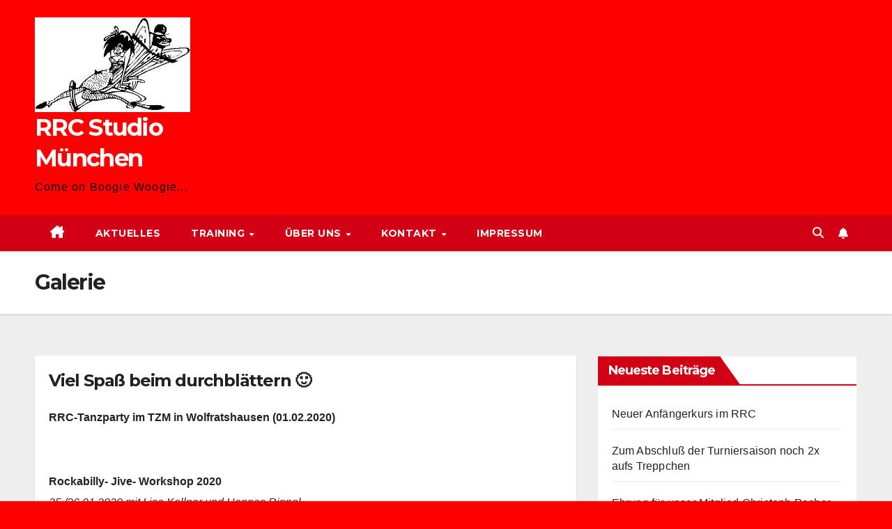

--- FILE ---
content_type: text/html; charset=UTF-8
request_url: https://rrcstudio-muenchen.de/medien/
body_size: 18476
content:
<!DOCTYPE html>
<html lang="de">
<head>
<meta charset="UTF-8">
<meta name="viewport" content="width=device-width, initial-scale=1">
<link rel="profile" href="http://gmpg.org/xfn/11">
<title>Galerie &#8211; RRC Studio München</title>
<meta name='robots' content='max-image-preview:large' />
	<style>img:is([sizes="auto" i], [sizes^="auto," i]) { contain-intrinsic-size: 3000px 1500px }</style>
	<link rel='dns-prefetch' href='//stats.wp.com' />
<link rel='dns-prefetch' href='//fonts.googleapis.com' />
<link rel="alternate" type="application/rss+xml" title="RRC Studio München &raquo; Feed" href="https://rrcstudio-muenchen.de/feed/" />
<link rel="alternate" type="application/rss+xml" title="RRC Studio München &raquo; Kommentar-Feed" href="https://rrcstudio-muenchen.de/comments/feed/" />
<link rel="alternate" type="text/calendar" title="RRC Studio München &raquo; iCal Feed" href="https://rrcstudio-muenchen.de/veranstaltungen/?ical=1" />
<script>
window._wpemojiSettings = {"baseUrl":"https:\/\/s.w.org\/images\/core\/emoji\/16.0.1\/72x72\/","ext":".png","svgUrl":"https:\/\/s.w.org\/images\/core\/emoji\/16.0.1\/svg\/","svgExt":".svg","source":{"concatemoji":"https:\/\/rrcstudio-muenchen.de\/wp-includes\/js\/wp-emoji-release.min.js?ver=6.8.3"}};
/*! This file is auto-generated */
!function(s,n){var o,i,e;function c(e){try{var t={supportTests:e,timestamp:(new Date).valueOf()};sessionStorage.setItem(o,JSON.stringify(t))}catch(e){}}function p(e,t,n){e.clearRect(0,0,e.canvas.width,e.canvas.height),e.fillText(t,0,0);var t=new Uint32Array(e.getImageData(0,0,e.canvas.width,e.canvas.height).data),a=(e.clearRect(0,0,e.canvas.width,e.canvas.height),e.fillText(n,0,0),new Uint32Array(e.getImageData(0,0,e.canvas.width,e.canvas.height).data));return t.every(function(e,t){return e===a[t]})}function u(e,t){e.clearRect(0,0,e.canvas.width,e.canvas.height),e.fillText(t,0,0);for(var n=e.getImageData(16,16,1,1),a=0;a<n.data.length;a++)if(0!==n.data[a])return!1;return!0}function f(e,t,n,a){switch(t){case"flag":return n(e,"\ud83c\udff3\ufe0f\u200d\u26a7\ufe0f","\ud83c\udff3\ufe0f\u200b\u26a7\ufe0f")?!1:!n(e,"\ud83c\udde8\ud83c\uddf6","\ud83c\udde8\u200b\ud83c\uddf6")&&!n(e,"\ud83c\udff4\udb40\udc67\udb40\udc62\udb40\udc65\udb40\udc6e\udb40\udc67\udb40\udc7f","\ud83c\udff4\u200b\udb40\udc67\u200b\udb40\udc62\u200b\udb40\udc65\u200b\udb40\udc6e\u200b\udb40\udc67\u200b\udb40\udc7f");case"emoji":return!a(e,"\ud83e\udedf")}return!1}function g(e,t,n,a){var r="undefined"!=typeof WorkerGlobalScope&&self instanceof WorkerGlobalScope?new OffscreenCanvas(300,150):s.createElement("canvas"),o=r.getContext("2d",{willReadFrequently:!0}),i=(o.textBaseline="top",o.font="600 32px Arial",{});return e.forEach(function(e){i[e]=t(o,e,n,a)}),i}function t(e){var t=s.createElement("script");t.src=e,t.defer=!0,s.head.appendChild(t)}"undefined"!=typeof Promise&&(o="wpEmojiSettingsSupports",i=["flag","emoji"],n.supports={everything:!0,everythingExceptFlag:!0},e=new Promise(function(e){s.addEventListener("DOMContentLoaded",e,{once:!0})}),new Promise(function(t){var n=function(){try{var e=JSON.parse(sessionStorage.getItem(o));if("object"==typeof e&&"number"==typeof e.timestamp&&(new Date).valueOf()<e.timestamp+604800&&"object"==typeof e.supportTests)return e.supportTests}catch(e){}return null}();if(!n){if("undefined"!=typeof Worker&&"undefined"!=typeof OffscreenCanvas&&"undefined"!=typeof URL&&URL.createObjectURL&&"undefined"!=typeof Blob)try{var e="postMessage("+g.toString()+"("+[JSON.stringify(i),f.toString(),p.toString(),u.toString()].join(",")+"));",a=new Blob([e],{type:"text/javascript"}),r=new Worker(URL.createObjectURL(a),{name:"wpTestEmojiSupports"});return void(r.onmessage=function(e){c(n=e.data),r.terminate(),t(n)})}catch(e){}c(n=g(i,f,p,u))}t(n)}).then(function(e){for(var t in e)n.supports[t]=e[t],n.supports.everything=n.supports.everything&&n.supports[t],"flag"!==t&&(n.supports.everythingExceptFlag=n.supports.everythingExceptFlag&&n.supports[t]);n.supports.everythingExceptFlag=n.supports.everythingExceptFlag&&!n.supports.flag,n.DOMReady=!1,n.readyCallback=function(){n.DOMReady=!0}}).then(function(){return e}).then(function(){var e;n.supports.everything||(n.readyCallback(),(e=n.source||{}).concatemoji?t(e.concatemoji):e.wpemoji&&e.twemoji&&(t(e.twemoji),t(e.wpemoji)))}))}((window,document),window._wpemojiSettings);
</script>
<style id='wp-emoji-styles-inline-css'>

	img.wp-smiley, img.emoji {
		display: inline !important;
		border: none !important;
		box-shadow: none !important;
		height: 1em !important;
		width: 1em !important;
		margin: 0 0.07em !important;
		vertical-align: -0.1em !important;
		background: none !important;
		padding: 0 !important;
	}
</style>
<link rel='stylesheet' id='wp-block-library-css' href='https://rrcstudio-muenchen.de/wp-includes/css/dist/block-library/style.min.css?ver=6.8.3' media='all' />
<style id='wp-block-library-theme-inline-css'>
.wp-block-audio :where(figcaption){color:#555;font-size:13px;text-align:center}.is-dark-theme .wp-block-audio :where(figcaption){color:#ffffffa6}.wp-block-audio{margin:0 0 1em}.wp-block-code{border:1px solid #ccc;border-radius:4px;font-family:Menlo,Consolas,monaco,monospace;padding:.8em 1em}.wp-block-embed :where(figcaption){color:#555;font-size:13px;text-align:center}.is-dark-theme .wp-block-embed :where(figcaption){color:#ffffffa6}.wp-block-embed{margin:0 0 1em}.blocks-gallery-caption{color:#555;font-size:13px;text-align:center}.is-dark-theme .blocks-gallery-caption{color:#ffffffa6}:root :where(.wp-block-image figcaption){color:#555;font-size:13px;text-align:center}.is-dark-theme :root :where(.wp-block-image figcaption){color:#ffffffa6}.wp-block-image{margin:0 0 1em}.wp-block-pullquote{border-bottom:4px solid;border-top:4px solid;color:currentColor;margin-bottom:1.75em}.wp-block-pullquote cite,.wp-block-pullquote footer,.wp-block-pullquote__citation{color:currentColor;font-size:.8125em;font-style:normal;text-transform:uppercase}.wp-block-quote{border-left:.25em solid;margin:0 0 1.75em;padding-left:1em}.wp-block-quote cite,.wp-block-quote footer{color:currentColor;font-size:.8125em;font-style:normal;position:relative}.wp-block-quote:where(.has-text-align-right){border-left:none;border-right:.25em solid;padding-left:0;padding-right:1em}.wp-block-quote:where(.has-text-align-center){border:none;padding-left:0}.wp-block-quote.is-large,.wp-block-quote.is-style-large,.wp-block-quote:where(.is-style-plain){border:none}.wp-block-search .wp-block-search__label{font-weight:700}.wp-block-search__button{border:1px solid #ccc;padding:.375em .625em}:where(.wp-block-group.has-background){padding:1.25em 2.375em}.wp-block-separator.has-css-opacity{opacity:.4}.wp-block-separator{border:none;border-bottom:2px solid;margin-left:auto;margin-right:auto}.wp-block-separator.has-alpha-channel-opacity{opacity:1}.wp-block-separator:not(.is-style-wide):not(.is-style-dots){width:100px}.wp-block-separator.has-background:not(.is-style-dots){border-bottom:none;height:1px}.wp-block-separator.has-background:not(.is-style-wide):not(.is-style-dots){height:2px}.wp-block-table{margin:0 0 1em}.wp-block-table td,.wp-block-table th{word-break:normal}.wp-block-table :where(figcaption){color:#555;font-size:13px;text-align:center}.is-dark-theme .wp-block-table :where(figcaption){color:#ffffffa6}.wp-block-video :where(figcaption){color:#555;font-size:13px;text-align:center}.is-dark-theme .wp-block-video :where(figcaption){color:#ffffffa6}.wp-block-video{margin:0 0 1em}:root :where(.wp-block-template-part.has-background){margin-bottom:0;margin-top:0;padding:1.25em 2.375em}
</style>
<style id='classic-theme-styles-inline-css'>
/*! This file is auto-generated */
.wp-block-button__link{color:#fff;background-color:#32373c;border-radius:9999px;box-shadow:none;text-decoration:none;padding:calc(.667em + 2px) calc(1.333em + 2px);font-size:1.125em}.wp-block-file__button{background:#32373c;color:#fff;text-decoration:none}
</style>
<link rel='stylesheet' id='mediaelement-css' href='https://rrcstudio-muenchen.de/wp-includes/js/mediaelement/mediaelementplayer-legacy.min.css?ver=4.2.17' media='all' />
<link rel='stylesheet' id='wp-mediaelement-css' href='https://rrcstudio-muenchen.de/wp-includes/js/mediaelement/wp-mediaelement.min.css?ver=6.8.3' media='all' />
<style id='jetpack-sharing-buttons-style-inline-css'>
.jetpack-sharing-buttons__services-list{display:flex;flex-direction:row;flex-wrap:wrap;gap:0;list-style-type:none;margin:5px;padding:0}.jetpack-sharing-buttons__services-list.has-small-icon-size{font-size:12px}.jetpack-sharing-buttons__services-list.has-normal-icon-size{font-size:16px}.jetpack-sharing-buttons__services-list.has-large-icon-size{font-size:24px}.jetpack-sharing-buttons__services-list.has-huge-icon-size{font-size:36px}@media print{.jetpack-sharing-buttons__services-list{display:none!important}}.editor-styles-wrapper .wp-block-jetpack-sharing-buttons{gap:0;padding-inline-start:0}ul.jetpack-sharing-buttons__services-list.has-background{padding:1.25em 2.375em}
</style>
<style id='global-styles-inline-css'>
:root{--wp--preset--aspect-ratio--square: 1;--wp--preset--aspect-ratio--4-3: 4/3;--wp--preset--aspect-ratio--3-4: 3/4;--wp--preset--aspect-ratio--3-2: 3/2;--wp--preset--aspect-ratio--2-3: 2/3;--wp--preset--aspect-ratio--16-9: 16/9;--wp--preset--aspect-ratio--9-16: 9/16;--wp--preset--color--black: #000000;--wp--preset--color--cyan-bluish-gray: #abb8c3;--wp--preset--color--white: #ffffff;--wp--preset--color--pale-pink: #f78da7;--wp--preset--color--vivid-red: #cf2e2e;--wp--preset--color--luminous-vivid-orange: #ff6900;--wp--preset--color--luminous-vivid-amber: #fcb900;--wp--preset--color--light-green-cyan: #7bdcb5;--wp--preset--color--vivid-green-cyan: #00d084;--wp--preset--color--pale-cyan-blue: #8ed1fc;--wp--preset--color--vivid-cyan-blue: #0693e3;--wp--preset--color--vivid-purple: #9b51e0;--wp--preset--gradient--vivid-cyan-blue-to-vivid-purple: linear-gradient(135deg,rgba(6,147,227,1) 0%,rgb(155,81,224) 100%);--wp--preset--gradient--light-green-cyan-to-vivid-green-cyan: linear-gradient(135deg,rgb(122,220,180) 0%,rgb(0,208,130) 100%);--wp--preset--gradient--luminous-vivid-amber-to-luminous-vivid-orange: linear-gradient(135deg,rgba(252,185,0,1) 0%,rgba(255,105,0,1) 100%);--wp--preset--gradient--luminous-vivid-orange-to-vivid-red: linear-gradient(135deg,rgba(255,105,0,1) 0%,rgb(207,46,46) 100%);--wp--preset--gradient--very-light-gray-to-cyan-bluish-gray: linear-gradient(135deg,rgb(238,238,238) 0%,rgb(169,184,195) 100%);--wp--preset--gradient--cool-to-warm-spectrum: linear-gradient(135deg,rgb(74,234,220) 0%,rgb(151,120,209) 20%,rgb(207,42,186) 40%,rgb(238,44,130) 60%,rgb(251,105,98) 80%,rgb(254,248,76) 100%);--wp--preset--gradient--blush-light-purple: linear-gradient(135deg,rgb(255,206,236) 0%,rgb(152,150,240) 100%);--wp--preset--gradient--blush-bordeaux: linear-gradient(135deg,rgb(254,205,165) 0%,rgb(254,45,45) 50%,rgb(107,0,62) 100%);--wp--preset--gradient--luminous-dusk: linear-gradient(135deg,rgb(255,203,112) 0%,rgb(199,81,192) 50%,rgb(65,88,208) 100%);--wp--preset--gradient--pale-ocean: linear-gradient(135deg,rgb(255,245,203) 0%,rgb(182,227,212) 50%,rgb(51,167,181) 100%);--wp--preset--gradient--electric-grass: linear-gradient(135deg,rgb(202,248,128) 0%,rgb(113,206,126) 100%);--wp--preset--gradient--midnight: linear-gradient(135deg,rgb(2,3,129) 0%,rgb(40,116,252) 100%);--wp--preset--font-size--small: 13px;--wp--preset--font-size--medium: 20px;--wp--preset--font-size--large: 36px;--wp--preset--font-size--x-large: 42px;--wp--preset--spacing--20: 0.44rem;--wp--preset--spacing--30: 0.67rem;--wp--preset--spacing--40: 1rem;--wp--preset--spacing--50: 1.5rem;--wp--preset--spacing--60: 2.25rem;--wp--preset--spacing--70: 3.38rem;--wp--preset--spacing--80: 5.06rem;--wp--preset--shadow--natural: 6px 6px 9px rgba(0, 0, 0, 0.2);--wp--preset--shadow--deep: 12px 12px 50px rgba(0, 0, 0, 0.4);--wp--preset--shadow--sharp: 6px 6px 0px rgba(0, 0, 0, 0.2);--wp--preset--shadow--outlined: 6px 6px 0px -3px rgba(255, 255, 255, 1), 6px 6px rgba(0, 0, 0, 1);--wp--preset--shadow--crisp: 6px 6px 0px rgba(0, 0, 0, 1);}:root :where(.is-layout-flow) > :first-child{margin-block-start: 0;}:root :where(.is-layout-flow) > :last-child{margin-block-end: 0;}:root :where(.is-layout-flow) > *{margin-block-start: 24px;margin-block-end: 0;}:root :where(.is-layout-constrained) > :first-child{margin-block-start: 0;}:root :where(.is-layout-constrained) > :last-child{margin-block-end: 0;}:root :where(.is-layout-constrained) > *{margin-block-start: 24px;margin-block-end: 0;}:root :where(.is-layout-flex){gap: 24px;}:root :where(.is-layout-grid){gap: 24px;}body .is-layout-flex{display: flex;}.is-layout-flex{flex-wrap: wrap;align-items: center;}.is-layout-flex > :is(*, div){margin: 0;}body .is-layout-grid{display: grid;}.is-layout-grid > :is(*, div){margin: 0;}.has-black-color{color: var(--wp--preset--color--black) !important;}.has-cyan-bluish-gray-color{color: var(--wp--preset--color--cyan-bluish-gray) !important;}.has-white-color{color: var(--wp--preset--color--white) !important;}.has-pale-pink-color{color: var(--wp--preset--color--pale-pink) !important;}.has-vivid-red-color{color: var(--wp--preset--color--vivid-red) !important;}.has-luminous-vivid-orange-color{color: var(--wp--preset--color--luminous-vivid-orange) !important;}.has-luminous-vivid-amber-color{color: var(--wp--preset--color--luminous-vivid-amber) !important;}.has-light-green-cyan-color{color: var(--wp--preset--color--light-green-cyan) !important;}.has-vivid-green-cyan-color{color: var(--wp--preset--color--vivid-green-cyan) !important;}.has-pale-cyan-blue-color{color: var(--wp--preset--color--pale-cyan-blue) !important;}.has-vivid-cyan-blue-color{color: var(--wp--preset--color--vivid-cyan-blue) !important;}.has-vivid-purple-color{color: var(--wp--preset--color--vivid-purple) !important;}.has-black-background-color{background-color: var(--wp--preset--color--black) !important;}.has-cyan-bluish-gray-background-color{background-color: var(--wp--preset--color--cyan-bluish-gray) !important;}.has-white-background-color{background-color: var(--wp--preset--color--white) !important;}.has-pale-pink-background-color{background-color: var(--wp--preset--color--pale-pink) !important;}.has-vivid-red-background-color{background-color: var(--wp--preset--color--vivid-red) !important;}.has-luminous-vivid-orange-background-color{background-color: var(--wp--preset--color--luminous-vivid-orange) !important;}.has-luminous-vivid-amber-background-color{background-color: var(--wp--preset--color--luminous-vivid-amber) !important;}.has-light-green-cyan-background-color{background-color: var(--wp--preset--color--light-green-cyan) !important;}.has-vivid-green-cyan-background-color{background-color: var(--wp--preset--color--vivid-green-cyan) !important;}.has-pale-cyan-blue-background-color{background-color: var(--wp--preset--color--pale-cyan-blue) !important;}.has-vivid-cyan-blue-background-color{background-color: var(--wp--preset--color--vivid-cyan-blue) !important;}.has-vivid-purple-background-color{background-color: var(--wp--preset--color--vivid-purple) !important;}.has-black-border-color{border-color: var(--wp--preset--color--black) !important;}.has-cyan-bluish-gray-border-color{border-color: var(--wp--preset--color--cyan-bluish-gray) !important;}.has-white-border-color{border-color: var(--wp--preset--color--white) !important;}.has-pale-pink-border-color{border-color: var(--wp--preset--color--pale-pink) !important;}.has-vivid-red-border-color{border-color: var(--wp--preset--color--vivid-red) !important;}.has-luminous-vivid-orange-border-color{border-color: var(--wp--preset--color--luminous-vivid-orange) !important;}.has-luminous-vivid-amber-border-color{border-color: var(--wp--preset--color--luminous-vivid-amber) !important;}.has-light-green-cyan-border-color{border-color: var(--wp--preset--color--light-green-cyan) !important;}.has-vivid-green-cyan-border-color{border-color: var(--wp--preset--color--vivid-green-cyan) !important;}.has-pale-cyan-blue-border-color{border-color: var(--wp--preset--color--pale-cyan-blue) !important;}.has-vivid-cyan-blue-border-color{border-color: var(--wp--preset--color--vivid-cyan-blue) !important;}.has-vivid-purple-border-color{border-color: var(--wp--preset--color--vivid-purple) !important;}.has-vivid-cyan-blue-to-vivid-purple-gradient-background{background: var(--wp--preset--gradient--vivid-cyan-blue-to-vivid-purple) !important;}.has-light-green-cyan-to-vivid-green-cyan-gradient-background{background: var(--wp--preset--gradient--light-green-cyan-to-vivid-green-cyan) !important;}.has-luminous-vivid-amber-to-luminous-vivid-orange-gradient-background{background: var(--wp--preset--gradient--luminous-vivid-amber-to-luminous-vivid-orange) !important;}.has-luminous-vivid-orange-to-vivid-red-gradient-background{background: var(--wp--preset--gradient--luminous-vivid-orange-to-vivid-red) !important;}.has-very-light-gray-to-cyan-bluish-gray-gradient-background{background: var(--wp--preset--gradient--very-light-gray-to-cyan-bluish-gray) !important;}.has-cool-to-warm-spectrum-gradient-background{background: var(--wp--preset--gradient--cool-to-warm-spectrum) !important;}.has-blush-light-purple-gradient-background{background: var(--wp--preset--gradient--blush-light-purple) !important;}.has-blush-bordeaux-gradient-background{background: var(--wp--preset--gradient--blush-bordeaux) !important;}.has-luminous-dusk-gradient-background{background: var(--wp--preset--gradient--luminous-dusk) !important;}.has-pale-ocean-gradient-background{background: var(--wp--preset--gradient--pale-ocean) !important;}.has-electric-grass-gradient-background{background: var(--wp--preset--gradient--electric-grass) !important;}.has-midnight-gradient-background{background: var(--wp--preset--gradient--midnight) !important;}.has-small-font-size{font-size: var(--wp--preset--font-size--small) !important;}.has-medium-font-size{font-size: var(--wp--preset--font-size--medium) !important;}.has-large-font-size{font-size: var(--wp--preset--font-size--large) !important;}.has-x-large-font-size{font-size: var(--wp--preset--font-size--x-large) !important;}
:root :where(.wp-block-pullquote){font-size: 1.5em;line-height: 1.6;}
</style>
<link rel='stylesheet' id='contact-form-7-css' href='https://rrcstudio-muenchen.de/wp-content/plugins/contact-form-7/includes/css/styles.css?ver=6.1.4' media='all' />
<link rel='stylesheet' id='newsup-fonts-css' href='//fonts.googleapis.com/css?family=Montserrat%3A400%2C500%2C700%2C800%7CWork%2BSans%3A300%2C400%2C500%2C600%2C700%2C800%2C900%26display%3Dswap&#038;subset=latin%2Clatin-ext' media='all' />
<link rel='stylesheet' id='bootstrap-css' href='https://rrcstudio-muenchen.de/wp-content/themes/newsup/css/bootstrap.css?ver=6.8.3' media='all' />
<link rel='stylesheet' id='newsup-style-css' href='https://rrcstudio-muenchen.de/wp-content/themes/newsberg/style.css?ver=6.8.3' media='all' />
<style id='newsup-style-inline-css'>
.comments-link { clip: rect(1px, 1px, 1px, 1px); height: 1px; position: absolute; overflow: hidden; width: 1px; }
</style>
<link rel='stylesheet' id='font-awesome-5-all-css' href='https://rrcstudio-muenchen.de/wp-content/themes/newsup/css/font-awesome/css/all.min.css?ver=6.8.3' media='all' />
<link rel='stylesheet' id='font-awesome-4-shim-css' href='https://rrcstudio-muenchen.de/wp-content/themes/newsup/css/font-awesome/css/v4-shims.min.css?ver=6.8.3' media='all' />
<link rel='stylesheet' id='owl-carousel-css' href='https://rrcstudio-muenchen.de/wp-content/themes/newsup/css/owl.carousel.css?ver=6.8.3' media='all' />
<link rel='stylesheet' id='smartmenus-css' href='https://rrcstudio-muenchen.de/wp-content/themes/newsup/css/jquery.smartmenus.bootstrap.css?ver=6.8.3' media='all' />
<link rel='stylesheet' id='newsup-custom-css-css' href='https://rrcstudio-muenchen.de/wp-content/themes/newsup/inc/ansar/customize/css/customizer.css?ver=1.0' media='all' />
<link rel='stylesheet' id='newsup-style-parent-css' href='https://rrcstudio-muenchen.de/wp-content/themes/newsup/style.css?ver=6.8.3' media='all' />
<link rel='stylesheet' id='newsberg-style-css' href='https://rrcstudio-muenchen.de/wp-content/themes/newsberg/style.css?ver=1.0' media='all' />
<link rel='stylesheet' id='newsberg-default-css-css' href='https://rrcstudio-muenchen.de/wp-content/themes/newsberg/css/colors/default.css?ver=6.8.3' media='all' />
<script src="https://rrcstudio-muenchen.de/wp-includes/js/jquery/jquery.min.js?ver=3.7.1" id="jquery-core-js"></script>
<script src="https://rrcstudio-muenchen.de/wp-includes/js/jquery/jquery-migrate.min.js?ver=3.4.1" id="jquery-migrate-js"></script>
<script src="https://rrcstudio-muenchen.de/wp-content/themes/newsup/js/navigation.js?ver=6.8.3" id="newsup-navigation-js"></script>
<script src="https://rrcstudio-muenchen.de/wp-content/themes/newsup/js/bootstrap.js?ver=6.8.3" id="bootstrap-js"></script>
<script src="https://rrcstudio-muenchen.de/wp-content/themes/newsup/js/owl.carousel.min.js?ver=6.8.3" id="owl-carousel-min-js"></script>
<script src="https://rrcstudio-muenchen.de/wp-content/themes/newsup/js/jquery.smartmenus.js?ver=6.8.3" id="smartmenus-js-js"></script>
<script src="https://rrcstudio-muenchen.de/wp-content/themes/newsup/js/jquery.smartmenus.bootstrap.js?ver=6.8.3" id="bootstrap-smartmenus-js-js"></script>
<script src="https://rrcstudio-muenchen.de/wp-content/themes/newsup/js/jquery.marquee.js?ver=6.8.3" id="newsup-marquee-js-js"></script>
<script src="https://rrcstudio-muenchen.de/wp-content/themes/newsup/js/main.js?ver=6.8.3" id="newsup-main-js-js"></script>
<link rel="https://api.w.org/" href="https://rrcstudio-muenchen.de/wp-json/" /><link rel="alternate" title="JSON" type="application/json" href="https://rrcstudio-muenchen.de/wp-json/wp/v2/pages/236" /><link rel="EditURI" type="application/rsd+xml" title="RSD" href="https://rrcstudio-muenchen.de/xmlrpc.php?rsd" />
<meta name="generator" content="WordPress 6.8.3" />
<link rel="canonical" href="https://rrcstudio-muenchen.de/medien/" />
<link rel='shortlink' href='https://rrcstudio-muenchen.de/?p=236' />
<link rel="alternate" title="oEmbed (JSON)" type="application/json+oembed" href="https://rrcstudio-muenchen.de/wp-json/oembed/1.0/embed?url=https%3A%2F%2Frrcstudio-muenchen.de%2Fmedien%2F" />
<link rel="alternate" title="oEmbed (XML)" type="text/xml+oembed" href="https://rrcstudio-muenchen.de/wp-json/oembed/1.0/embed?url=https%3A%2F%2Frrcstudio-muenchen.de%2Fmedien%2F&#038;format=xml" />
<meta name="tec-api-version" content="v1"><meta name="tec-api-origin" content="https://rrcstudio-muenchen.de"><link rel="alternate" href="https://rrcstudio-muenchen.de/wp-json/tribe/events/v1/" />	<style>img#wpstats{display:none}</style>
		 
<style type="text/css" id="custom-background-css">
    .wrapper { background-color: ff0000; }
</style>
    <style type="text/css">
            body .site-title a,
        body .site-description {
            color: #000000;
        }

        .site-branding-text .site-title a {
                font-size: px;
            }

            @media only screen and (max-width: 640px) {
                .site-branding-text .site-title a {
                    font-size: 40px;

                }
            }

            @media only screen and (max-width: 375px) {
                .site-branding-text .site-title a {
                    font-size: 32px;

                }
            }

        </style>
    <style id="custom-background-css">
body.custom-background { background-color: #ff0000; }
</style>
	<link rel="icon" href="https://rrcstudio-muenchen.de/wp-content/uploads/2021/04/cropped-Studio-Figur-sw-32x32.jpg" sizes="32x32" />
<link rel="icon" href="https://rrcstudio-muenchen.de/wp-content/uploads/2021/04/cropped-Studio-Figur-sw-192x192.jpg" sizes="192x192" />
<link rel="apple-touch-icon" href="https://rrcstudio-muenchen.de/wp-content/uploads/2021/04/cropped-Studio-Figur-sw-180x180.jpg" />
<meta name="msapplication-TileImage" content="https://rrcstudio-muenchen.de/wp-content/uploads/2021/04/cropped-Studio-Figur-sw-270x270.jpg" />
</head>
<body class="wp-singular page-template-default page page-id-236 custom-background wp-custom-logo wp-embed-responsive wp-theme-newsup wp-child-theme-newsberg tribe-no-js ta-hide-date-author-in-list comment-hidden" >
<div id="page" class="site">
<a class="skip-link screen-reader-text" href="#content">
Zum Inhalt springen</a>
  <div class="wrapper" id="custom-background-css">
    <header class="mg-headwidget">
      <!--==================== TOP BAR ====================-->
            <div class="clearfix"></div>

      
      <div class="mg-nav-widget-area-back" style='background-image: url("https://rrcstudio-muenchen.de/wp-content/themes/newsberg/images/head-back.jpg" );'>
                <div class="overlay">
          <div class="inner"  style="background-color:#ff0000;" > 
              <div class="container-fluid">
                  <div class="mg-nav-widget-area">
                    <div class="row align-items-center">
                      <div class="col-md-3 text-center-xs">
                        <div class="navbar-header">
                          <div class="site-logo">
                            <a href="https://rrcstudio-muenchen.de/" class="navbar-brand" rel="home"><img width="434" height="266" src="https://rrcstudio-muenchen.de/wp-content/uploads/2021/04/cropped-Studio-Figur-sw-1.jpg" class="custom-logo" alt="RRC Studio München" decoding="async" fetchpriority="high" srcset="https://rrcstudio-muenchen.de/wp-content/uploads/2021/04/cropped-Studio-Figur-sw-1.jpg 434w, https://rrcstudio-muenchen.de/wp-content/uploads/2021/04/cropped-Studio-Figur-sw-1-300x184.jpg 300w" sizes="(max-width: 434px) 100vw, 434px" /></a>                          </div>
                          <div class="site-branding-text ">
                                                            <p class="site-title"> <a href="https://rrcstudio-muenchen.de/" rel="home">RRC Studio München</a></p>
                                                            <p class="site-description">Come on Boogie Woogie...</p>
                          </div>    
                        </div>
                      </div>
                                          </div>
                  </div>
              </div>
          </div>
        </div>
      </div>
    <div class="mg-menu-full">
      <nav class="navbar navbar-expand-lg navbar-wp">
        <div class="container-fluid">
          <!-- Right nav -->
          <div class="m-header align-items-center">
                            <a class="mobilehomebtn" href="https://rrcstudio-muenchen.de"><span class="fa-solid fa-house-chimney"></span></a>
              <!-- navbar-toggle -->
              <button class="navbar-toggler mx-auto" type="button" data-toggle="collapse" data-target="#navbar-wp" aria-controls="navbarSupportedContent" aria-expanded="false" aria-label="Navigation umschalten">
                <span class="burger">
                  <span class="burger-line"></span>
                  <span class="burger-line"></span>
                  <span class="burger-line"></span>
                </span>
              </button>
              <!-- /navbar-toggle -->
                          <div class="dropdown show mg-search-box pr-2">
                <a class="dropdown-toggle msearch ml-auto" href="#" role="button" id="dropdownMenuLink" data-toggle="dropdown" aria-haspopup="true" aria-expanded="false">
                <i class="fas fa-search"></i>
                </a> 
                <div class="dropdown-menu searchinner" aria-labelledby="dropdownMenuLink">
                    <form role="search" method="get" id="searchform" action="https://rrcstudio-muenchen.de/">
  <div class="input-group">
    <input type="search" class="form-control" placeholder="Suchen" value="" name="s" />
    <span class="input-group-btn btn-default">
    <button type="submit" class="btn"> <i class="fas fa-search"></i> </button>
    </span> </div>
</form>                </div>
            </div>
                  <a href="#" target="_blank" class="btn-bell btn-theme mx-2"><i class="fa fa-bell"></i></a>
                      
          </div>
          <!-- /Right nav --> 
          <div class="collapse navbar-collapse" id="navbar-wp">
            <div class="d-md-block">
              <ul id="menu-home-2021" class="nav navbar-nav mr-auto "><li class="active home"><a class="homebtn" href="https://rrcstudio-muenchen.de"><span class='fa-solid fa-house-chimney'></span></a></li><li id="menu-item-1820" class="menu-item menu-item-type-custom menu-item-object-custom menu-item-1820"><a class="nav-link" title="Aktuelles" href="https://rrcstudio-muenchen.de/veranstaltungen/">Aktuelles</a></li>
<li id="menu-item-1776" class="menu-item menu-item-type-post_type menu-item-object-page menu-item-has-children menu-item-1776 dropdown"><a class="nav-link" title="Training" href="https://rrcstudio-muenchen.de/training/" data-toggle="dropdown" class="dropdown-toggle">Training </a>
<ul role="menu" class=" dropdown-menu">
	<li id="menu-item-1780" class="menu-item menu-item-type-post_type menu-item-object-page menu-item-1780"><a class="dropdown-item" title="Unsere Trainer" href="https://rrcstudio-muenchen.de/trainer/">Unsere Trainer</a></li>
	<li id="menu-item-1777" class="menu-item menu-item-type-post_type menu-item-object-page menu-item-1777"><a class="dropdown-item" title="Spartentraining" href="https://rrcstudio-muenchen.de/spartentraining/">Spartentraining</a></li>
</ul>
</li>
<li id="menu-item-1899" class="menu-item menu-item-type-post_type menu-item-object-page menu-item-has-children menu-item-1899 dropdown"><a class="nav-link" title="Über uns" href="https://rrcstudio-muenchen.de/ueber-uns/" data-toggle="dropdown" class="dropdown-toggle">Über uns </a>
<ul role="menu" class=" dropdown-menu">
	<li id="menu-item-1902" class="menu-item menu-item-type-post_type menu-item-object-page menu-item-1902"><a class="dropdown-item" title="Unser Vorstand" href="https://rrcstudio-muenchen.de/unser-vorstand/">Unser Vorstand</a></li>
</ul>
</li>
<li id="menu-item-1778" class="menu-item menu-item-type-post_type menu-item-object-page menu-item-has-children menu-item-1778 dropdown"><a class="nav-link" title="Kontakt" href="https://rrcstudio-muenchen.de/kontakt/" data-toggle="dropdown" class="dropdown-toggle">Kontakt </a>
<ul role="menu" class=" dropdown-menu">
	<li id="menu-item-1925" class="menu-item menu-item-type-post_type menu-item-object-page menu-item-1925"><a class="dropdown-item" title="Mitglied werden" href="https://rrcstudio-muenchen.de/mitglied-werden/">Mitglied werden</a></li>
	<li id="menu-item-1781" class="menu-item menu-item-type-post_type menu-item-object-page menu-item-privacy-policy menu-item-1781"><a class="dropdown-item" title="Datenschutzerklärung" href="https://rrcstudio-muenchen.de/kontakt/impressum/datenschutzerklaerung/">Datenschutzerklärung</a></li>
</ul>
</li>
<li id="menu-item-1779" class="menu-item menu-item-type-post_type menu-item-object-page menu-item-1779"><a class="nav-link" title="Impressum" href="https://rrcstudio-muenchen.de/kontakt/impressum/">Impressum</a></li>
</ul>            </div>      
          </div>
          <!-- Right nav -->
          <div class="desk-header d-lg-flex pl-3 ml-auto my-2 my-lg-0 position-relative align-items-center">
                        <div class="dropdown show mg-search-box pr-2">
                <a class="dropdown-toggle msearch ml-auto" href="#" role="button" id="dropdownMenuLink" data-toggle="dropdown" aria-haspopup="true" aria-expanded="false">
                <i class="fas fa-search"></i>
                </a> 
                <div class="dropdown-menu searchinner" aria-labelledby="dropdownMenuLink">
                    <form role="search" method="get" id="searchform" action="https://rrcstudio-muenchen.de/">
  <div class="input-group">
    <input type="search" class="form-control" placeholder="Suchen" value="" name="s" />
    <span class="input-group-btn btn-default">
    <button type="submit" class="btn"> <i class="fas fa-search"></i> </button>
    </span> </div>
</form>                </div>
            </div>
                  <a href="#" target="_blank" class="btn-bell btn-theme mx-2"><i class="fa fa-bell"></i></a>
                  </div>
          <!-- /Right nav -->
      </div>
      </nav> <!-- /Navigation -->
    </div>
</header>
<div class="clearfix"></div> <!--==================== Newsup breadcrumb section ====================-->
<div class="mg-breadcrumb-section" style='background: url("https://rrcstudio-muenchen.de/wp-content/themes/newsberg/images/head-back.jpg" ) repeat scroll center 0 #143745;'>
   <div class="overlay">       <div class="container-fluid">
        <div class="row">
          <div class="col-md-12 col-sm-12">
            <div class="mg-breadcrumb-title">
                              <h1 class="title">Galerie</h1>
                          </div>
          </div>
        </div>
      </div>
   </div> </div>
<div class="clearfix"></div><!--==================== main content section ====================-->
<main id="content" class="page-class content">
    <div class="container-fluid">
      	<div class="row">
			<!-- Blog Area -->
			
			<div class="col-md-8">
				<div class="mg-card-box padding-20"> 
<h4 class="wp-block-heading"><strong>Viel Spaß beim durchblättern 🙂</strong></h4>


<p><strong>RRC-Tanzparty im TZM in Wolfratshausen (01.02.2020)<br /></strong></p>

<p><strong> </strong></p>
<p><strong>Rockabilly- Jive- Workshop 2020<br /></strong><em>25./26.01.2020 mit Lisa Kellner und Hannes Rippel</em></p>

<p><strong>Jahresanfangsfeier 2020:</strong></p>

<p><strong>DiscoFox-Workshop 2019:</strong></p>

<p><strong>Letzte Lieder 2019:</strong></p>

<p><span style="color: #00ff00;"><a style="color: #00ff00;" href="https://youtu.be/0EDFhjxGaKY" target="_blank" rel="noopener noreferrer">Irmi &amp; Rico &#8222;Großer Preis von Deutschland 2018&#8220;</a></span></p>
<p><span style="color: #00ff00;"><a style="color: #00ff00;" href="https://www.youtube.com/watch?v=px5DeiUQvJg">Spartentraining Februar 2018</a></span></p>
<p><span style="color: #00ff00;"><a style="color: #00ff00;" href="https://www.youtube.com/watch?v=N0a3VuhPYNs">Gentstyling 2016 &#8211; Part 2</a></span></p>
<p><span style="color: #00ff00;"><a style="color: #00ff00;" href="https://www.youtube.com/watch?v=xEZ7LudacSk">Gentstyling 2016 &#8211; Part 1</a></span></p>
<p><span style="color: #00ff00;"><a style="color: #00ff00;" href="https://www.youtube.com/watch?v=gJqOHNpKiEE">Spartentraining Juli 2016</a></span></p>
<p><span style="color: #00ff00;"><a style="color: #00ff00;" href="https://www.youtube.com/watch?v=bpQTANTdyXA">Spartentraining April 2016</a></span></p>

<p><iframe src="//www.youtube.com/embed/_UcczYfLujo" width="560" height="314" allowfullscreen="allowfullscreen"></iframe><iframe src="//www.youtube.com/embed/wGEay8JYhiE" width="560" height="314" allowfullscreen="allowfullscreen"></iframe></p>	
				</div>
			</div>
			<!--Sidebar Area-->
			      			<!--sidebar-->
					<!--col-md-4-->
						<aside class="col-md-4">
							
<aside id="secondary" class="widget-area" role="complementary">
	<div id="sidebar-right" class="mg-sidebar">
		
		<div id="recent-posts-2" class="mg-widget widget_recent_entries">
		<div class="mg-wid-title"><h6 class="wtitle">Neueste Beiträge</h6></div>
		<ul>
											<li>
					<a href="https://rrcstudio-muenchen.de/neuer-anfaengerkurs-im-rrc-2/">Neuer Anfängerkurs im RRC</a>
									</li>
											<li>
					<a href="https://rrcstudio-muenchen.de/zum-abschluss-der-turniersaison-noch-2x-aufs-treppchen/">Zum Abschluß der Turniersaison noch 2x aufs Treppchen</a>
									</li>
											<li>
					<a href="https://rrcstudio-muenchen.de/ehrung-fuer-unser-mitglied-christoph-pecher/">Ehrung für unser Mitglied Christoph Pecher</a>
									</li>
					</ul>

		</div><div  class="tribe-compatibility-container" >
	<div
		 class="tribe-common tribe-events tribe-events-view tribe-events-view--widget-events-list tribe-events-widget" 		data-js="tribe-events-view"
		data-view-rest-url="https://rrcstudio-muenchen.de/wp-json/tribe/views/v2/html"
		data-view-manage-url="1"
							data-view-breakpoint-pointer="3b677d82-9ccb-474d-b31d-8818232718bb"
			>
		<div class="tribe-events-widget-events-list">

			<script type="application/ld+json">
[{"@context":"http://schema.org","@type":"Event","name":"Jahreshauptversammlung 2025","description":"&lt;p&gt;Liebe Mitglieder, unsere Jahreshauptversammlung 2025 zu der wir Euch alle sehr herzlich einladen, findet am Fr. 23.1.2026 wie immer in der Gastst\u00e4tte &quot;Am Ziel&quot; statt. Wir freuen uns auf euch&lt;/p&gt;\\n","url":"https://rrcstudio-muenchen.de/veranstaltung/jahreshauptversammlung-2025/","eventAttendanceMode":"https://schema.org/OfflineEventAttendanceMode","eventStatus":"https://schema.org/EventScheduled","startDate":"2026-01-23T19:00:00+00:00","endDate":"2026-01-23T23:30:00+00:00","organizer":{"@type":"Person","name":"RRC Studio M\u00fcnchen e.V.","description":"","url":"","telephone":"","email":"","sameAs":""},"performer":"Organization"},{"@context":"http://schema.org","@type":"Event","name":"Anf\u00e4ngerkurs","description":"&lt;p&gt;Nach Anmeldung&lt;/p&gt;\\n","url":"https://rrcstudio-muenchen.de/veranstaltung/anfaengerkurs/","eventAttendanceMode":"https://schema.org/OfflineEventAttendanceMode","eventStatus":"https://schema.org/EventScheduled","startDate":"2026-01-24T15:00:00+00:00","endDate":"2026-01-24T17:00:00+00:00","location":{"@type":"Place","name":"&#8222;Unsere&#8220; Halle","description":"","url":"","address":{"@type":"PostalAddress","streetAddress":"Wiesentfelser Stra\u00dfe 53","addressLocality":"M\u00fcnchen- Aubing","postalCode":"81249"},"telephone":"","sameAs":""},"organizer":{"@type":"Person","name":"RRC Studio M\u00fcnchen e.V.","description":"","url":"","telephone":"","email":"","sameAs":""},"performer":"Organization"},{"@context":"http://schema.org","@type":"Event","name":"Anf\u00e4ngerkurs","description":"&lt;p&gt;Nach Anmeldung&lt;/p&gt;\\n","url":"https://rrcstudio-muenchen.de/veranstaltung/anfaengerkurs-2/","eventAttendanceMode":"https://schema.org/OfflineEventAttendanceMode","eventStatus":"https://schema.org/EventScheduled","startDate":"2026-01-31T15:00:00+00:00","endDate":"2026-01-31T17:00:00+00:00","location":{"@type":"Place","name":"&#8222;Unsere&#8220; Halle","description":"","url":"","address":{"@type":"PostalAddress","streetAddress":"Wiesentfelser Stra\u00dfe 53","addressLocality":"M\u00fcnchen- Aubing","postalCode":"81249"},"telephone":"","sameAs":""},"organizer":{"@type":"Person","name":"RRC Studio M\u00fcnchen e.V.","description":"","url":"","telephone":"","email":"","sameAs":""},"performer":"Organization"}]
</script>
			<script data-js="tribe-events-view-data" type="application/json">
	{"slug":"widget-events-list","prev_url":"","next_url":"https:\/\/rrcstudio-muenchen.de\/?post_type=tribe_events&eventDisplay=widget-events-list&paged=2","view_class":"Tribe\\Events\\Views\\V2\\Views\\Widgets\\Widget_List_View","view_slug":"widget-events-list","view_label":"View","view":null,"should_manage_url":true,"id":null,"alias-slugs":null,"title":"Galerie \u2013 RRC Studio M\u00fcnchen","limit":"3","no_upcoming_events":false,"featured_events_only":false,"jsonld_enable":true,"tribe_is_list_widget":false,"admin_fields":{"title":{"label":"Titel:","type":"text","parent_classes":"","classes":"","dependency":"","id":"widget-tribe-widget-events-list-7-title","name":"widget-tribe-widget-events-list[7][title]","options":[],"placeholder":"","value":null},"limit":{"label":"Anzeige:","type":"number","default":5,"min":1,"max":10,"step":1,"parent_classes":"","classes":"","dependency":"","id":"widget-tribe-widget-events-list-7-limit","name":"widget-tribe-widget-events-list[7][limit]","options":[],"placeholder":"","value":null},"no_upcoming_events":{"label":"Blende dieses Widget aus, wenn es keine bevorstehenden Veranstaltungen gibt.","type":"checkbox","parent_classes":"","classes":"","dependency":"","id":"widget-tribe-widget-events-list-7-no_upcoming_events","name":"widget-tribe-widget-events-list[7][no_upcoming_events]","options":[],"placeholder":"","value":null},"featured_events_only":{"label":"Nur auf hervorgehobene Veranstaltungen beschr\u00e4nken","type":"checkbox","parent_classes":"","classes":"","dependency":"","id":"widget-tribe-widget-events-list-7-featured_events_only","name":"widget-tribe-widget-events-list[7][featured_events_only]","options":[],"placeholder":"","value":null},"jsonld_enable":{"label":"JSON-LD-Daten generieren","type":"checkbox","parent_classes":"","classes":"","dependency":"","id":"widget-tribe-widget-events-list-7-jsonld_enable","name":"widget-tribe-widget-events-list[7][jsonld_enable]","options":[],"placeholder":"","value":null}},"events":[2823,2860,2863],"url":"https:\/\/rrcstudio-muenchen.de\/?post_type=tribe_events&eventDisplay=widget-events-list","url_event_date":false,"bar":{"keyword":"","date":""},"today":"2026-01-17 00:00:00","now":"2026-01-17 20:24:20","home_url":"https:\/\/rrcstudio-muenchen.de","rest_url":"https:\/\/rrcstudio-muenchen.de\/wp-json\/tribe\/views\/v2\/html","rest_method":"GET","rest_nonce":"","today_url":"https:\/\/rrcstudio-muenchen.de\/?post_type=tribe_events&eventDisplay=widget-events-list&pagename=medien","today_title":"Klicke, um das heutige Datum auszuw\u00e4hlen","today_label":"Heute","prev_label":"","next_label":"","date_formats":{"compact":"d.m.Y","month_and_year_compact":"m.Y","month_and_year":"F Y","time_range_separator":" - ","date_time_separator":" @ "},"messages":[],"start_of_week":"1","header_title":"","header_title_element":"h1","content_title":"","breadcrumbs":[],"backlink":false,"before_events":"","after_events":"\n<!--\nThis calendar is powered by The Events Calendar.\nhttp:\/\/evnt.is\/18wn\n-->\n","display_events_bar":false,"disable_event_search":true,"live_refresh":true,"ical":{"display_link":true,"link":{"url":"https:\/\/rrcstudio-muenchen.de\/?post_type=tribe_events&#038;eventDisplay=widget-events-list&#038;ical=1","text":"Veranstaltungen als iCal exportieren","title":"Diese Funktion verwenden, um Kalenderdaten mit Google Kalender, Apple iCal und kompatiblen Apps zu teilen"}},"container_classes":["tribe-common","tribe-events","tribe-events-view","tribe-events-view--widget-events-list","tribe-events-widget"],"container_data":[],"is_past":false,"breakpoints":{"xsmall":500,"medium":768,"full":960},"breakpoint_pointer":"3b677d82-9ccb-474d-b31d-8818232718bb","is_initial_load":true,"public_views":{"list":{"view_class":"Tribe\\Events\\Views\\V2\\Views\\List_View","view_url":"https:\/\/rrcstudio-muenchen.de\/veranstaltungen\/liste\/","view_label":"Liste","aria_label":"Zeige Veranstaltungen in der Liste Ansicht"},"month":{"view_class":"Tribe\\Events\\Views\\V2\\Views\\Month_View","view_url":"https:\/\/rrcstudio-muenchen.de\/veranstaltungen\/monat\/","view_label":"Monat","aria_label":"Zeige Veranstaltungen in der Monat Ansicht"}},"show_latest_past":false,"past":false,"compatibility_classes":["tribe-compatibility-container"],"view_more_text":"Kalender anzeigen","view_more_title":"Weitere Veranstaltungen anzeigen.","view_more_link":"https:\/\/rrcstudio-muenchen.de\/veranstaltungen\/","widget_title":"Kommende Veranstaltungen","hide_if_no_upcoming_events":false,"display":[],"subscribe_links":{"gcal":{"label":"Google Kalender","single_label":"Zu Google Kalender hinzuf\u00fcgen","visible":true,"block_slug":"hasGoogleCalendar"},"ical":{"label":"iCalendar","single_label":"Zu iCalendar hinzuf\u00fcgen","visible":true,"block_slug":"hasiCal"},"outlook-365":{"label":"Outlook 365","single_label":"Outlook 365","visible":true,"block_slug":"hasOutlook365"},"outlook-live":{"label":"Outlook Live","single_label":"Outlook Live","visible":true,"block_slug":"hasOutlookLive"},"ics":{"label":".ics-Datei exportieren","single_label":".ics-Datei exportieren","visible":true,"block_slug":null},"outlook-ics":{"label":"Exportiere Outlook .ics Datei","single_label":"Exportiere Outlook .ics Datei","visible":true,"block_slug":null}},"_context":{"slug":"widget-events-list"}}</script>

							<header class="tribe-events-widget-events-list__header">
					<h2 class="tribe-events-widget-events-list__header-title tribe-common-h6 tribe-common-h--alt">
						Kommende Veranstaltungen					</h2>
				</header>
			
			
				<div class="tribe-events-widget-events-list__events">
											<div  class="tribe-common-g-row tribe-events-widget-events-list__event-row" >

	<div class="tribe-events-widget-events-list__event-date-tag tribe-common-g-col">
	<time class="tribe-events-widget-events-list__event-date-tag-datetime" datetime="2026-01-23">
		<span class="tribe-events-widget-events-list__event-date-tag-month">
			Jan.		</span>
		<span class="tribe-events-widget-events-list__event-date-tag-daynum tribe-common-h2 tribe-common-h4--min-medium">
			23		</span>
	</time>
</div>

	<div class="tribe-events-widget-events-list__event-wrapper tribe-common-g-col">
		<article  class="tribe-events-widget-events-list__event post-2823 tribe_events type-tribe_events status-publish hentry" >
			<div class="tribe-events-widget-events-list__event-details">

				<header class="tribe-events-widget-events-list__event-header">
					<div class="tribe-events-widget-events-list__event-datetime-wrapper tribe-common-b2 tribe-common-b3--min-medium">
		<time class="tribe-events-widget-events-list__event-datetime" datetime="2026-01-23">
		<span class="tribe-event-date-start">19:00</span> - <span class="tribe-event-time">23:30</span>	</time>
	</div>
					<h3 class="tribe-events-widget-events-list__event-title tribe-common-h7">
	<a
		href="https://rrcstudio-muenchen.de/veranstaltung/jahreshauptversammlung-2025/"
		title="Jahreshauptversammlung 2025"
		rel="bookmark"
		class="tribe-events-widget-events-list__event-title-link tribe-common-anchor-thin"
	>
		Jahreshauptversammlung 2025	</a>
</h3>
				</header>

				
			</div>
		</article>
	</div>

</div>
											<div  class="tribe-common-g-row tribe-events-widget-events-list__event-row" >

	<div class="tribe-events-widget-events-list__event-date-tag tribe-common-g-col">
	<time class="tribe-events-widget-events-list__event-date-tag-datetime" datetime="2026-01-24">
		<span class="tribe-events-widget-events-list__event-date-tag-month">
			Jan.		</span>
		<span class="tribe-events-widget-events-list__event-date-tag-daynum tribe-common-h2 tribe-common-h4--min-medium">
			24		</span>
	</time>
</div>

	<div class="tribe-events-widget-events-list__event-wrapper tribe-common-g-col">
		<article  class="tribe-events-widget-events-list__event post-2860 tribe_events type-tribe_events status-publish hentry tribe_events_cat-kurs" >
			<div class="tribe-events-widget-events-list__event-details">

				<header class="tribe-events-widget-events-list__event-header">
					<div class="tribe-events-widget-events-list__event-datetime-wrapper tribe-common-b2 tribe-common-b3--min-medium">
		<time class="tribe-events-widget-events-list__event-datetime" datetime="2026-01-24">
		<span class="tribe-event-date-start">15:00</span> - <span class="tribe-event-time">17:00</span>	</time>
	</div>
					<h3 class="tribe-events-widget-events-list__event-title tribe-common-h7">
	<a
		href="https://rrcstudio-muenchen.de/veranstaltung/anfaengerkurs/"
		title="Anfängerkurs"
		rel="bookmark"
		class="tribe-events-widget-events-list__event-title-link tribe-common-anchor-thin"
	>
		Anfängerkurs	</a>
</h3>
				</header>

				
			</div>
		</article>
	</div>

</div>
											<div  class="tribe-common-g-row tribe-events-widget-events-list__event-row" >

	<div class="tribe-events-widget-events-list__event-date-tag tribe-common-g-col">
	<time class="tribe-events-widget-events-list__event-date-tag-datetime" datetime="2026-01-31">
		<span class="tribe-events-widget-events-list__event-date-tag-month">
			Jan.		</span>
		<span class="tribe-events-widget-events-list__event-date-tag-daynum tribe-common-h2 tribe-common-h4--min-medium">
			31		</span>
	</time>
</div>

	<div class="tribe-events-widget-events-list__event-wrapper tribe-common-g-col">
		<article  class="tribe-events-widget-events-list__event post-2863 tribe_events type-tribe_events status-publish hentry tribe_events_cat-kurs" >
			<div class="tribe-events-widget-events-list__event-details">

				<header class="tribe-events-widget-events-list__event-header">
					<div class="tribe-events-widget-events-list__event-datetime-wrapper tribe-common-b2 tribe-common-b3--min-medium">
		<time class="tribe-events-widget-events-list__event-datetime" datetime="2026-01-31">
		<span class="tribe-event-date-start">15:00</span> - <span class="tribe-event-time">17:00</span>	</time>
	</div>
					<h3 class="tribe-events-widget-events-list__event-title tribe-common-h7">
	<a
		href="https://rrcstudio-muenchen.de/veranstaltung/anfaengerkurs-2/"
		title="Anfängerkurs"
		rel="bookmark"
		class="tribe-events-widget-events-list__event-title-link tribe-common-anchor-thin"
	>
		Anfängerkurs	</a>
</h3>
				</header>

				
			</div>
		</article>
	</div>

</div>
									</div>

				<div class="tribe-events-widget-events-list__view-more tribe-common-b1 tribe-common-b2--min-medium">
	<a
		href="https://rrcstudio-muenchen.de/veranstaltungen/"
		class="tribe-events-widget-events-list__view-more-link tribe-common-anchor-thin"
		title="Weitere Veranstaltungen anzeigen."
	>
		Kalender anzeigen	</a>
</div>

					</div>
	</div>
</div>
<script class="tribe-events-breakpoints">
	( function () {
		var completed = false;

		function initBreakpoints() {
			if ( completed ) {
				// This was fired already and completed no need to attach to the event listener.
				document.removeEventListener( 'DOMContentLoaded', initBreakpoints );
				return;
			}

			if ( 'undefined' === typeof window.tribe ) {
				return;
			}

			if ( 'undefined' === typeof window.tribe.events ) {
				return;
			}

			if ( 'undefined' === typeof window.tribe.events.views ) {
				return;
			}

			if ( 'undefined' === typeof window.tribe.events.views.breakpoints ) {
				return;
			}

			if ( 'function' !== typeof (window.tribe.events.views.breakpoints.setup) ) {
				return;
			}

			var container = document.querySelectorAll( '[data-view-breakpoint-pointer="3b677d82-9ccb-474d-b31d-8818232718bb"]' );
			if ( ! container ) {
				return;
			}

			window.tribe.events.views.breakpoints.setup( container );
			completed = true;
			// This was fired already and completed no need to attach to the event listener.
			document.removeEventListener( 'DOMContentLoaded', initBreakpoints );
		}

		// Try to init the breakpoints right away.
		initBreakpoints();
		document.addEventListener( 'DOMContentLoaded', initBreakpoints );
	})();
</script>
<script data-js='tribe-events-view-nonce-data' type='application/json'>{"tvn1":"7d70b5c518","tvn2":""}</script><div id="block-31" class="mg-widget widget_block widget_media_image">
<figure class="wp-block-image size-full"><img loading="lazy" decoding="async" width="540" height="960" src="https://rrcstudio-muenchen.de/wp-content/uploads/2026/01/Flyer-Anfaengerkurs-2026.jpg" alt="" class="wp-image-2855" srcset="https://rrcstudio-muenchen.de/wp-content/uploads/2026/01/Flyer-Anfaengerkurs-2026.jpg 540w, https://rrcstudio-muenchen.de/wp-content/uploads/2026/01/Flyer-Anfaengerkurs-2026-169x300.jpg 169w" sizes="auto, (max-width: 540px) 100vw, 540px" /></figure>
</div><div id="search-2" class="mg-widget widget_search"><form role="search" method="get" id="searchform" action="https://rrcstudio-muenchen.de/">
  <div class="input-group">
    <input type="search" class="form-control" placeholder="Suchen" value="" name="s" />
    <span class="input-group-btn btn-default">
    <button type="submit" class="btn"> <i class="fas fa-search"></i> </button>
    </span> </div>
</form></div><div id="block-29" class="mg-widget widget_block widget_media_image">
<figure class="wp-block-image size-large"><img loading="lazy" decoding="async" width="728" height="1024" src="https://rrcstudio-muenchen.de/wp-content/uploads/2025/10/ec2ec884-6281-420c-940a-92f47f5c9d61-1-728x1024.jpeg" alt="" class="wp-image-2809" srcset="https://rrcstudio-muenchen.de/wp-content/uploads/2025/10/ec2ec884-6281-420c-940a-92f47f5c9d61-1-728x1024.jpeg 728w, https://rrcstudio-muenchen.de/wp-content/uploads/2025/10/ec2ec884-6281-420c-940a-92f47f5c9d61-1-213x300.jpeg 213w, https://rrcstudio-muenchen.de/wp-content/uploads/2025/10/ec2ec884-6281-420c-940a-92f47f5c9d61-1-768x1080.jpeg 768w, https://rrcstudio-muenchen.de/wp-content/uploads/2025/10/ec2ec884-6281-420c-940a-92f47f5c9d61-1-1092x1536.jpeg 1092w, https://rrcstudio-muenchen.de/wp-content/uploads/2025/10/ec2ec884-6281-420c-940a-92f47f5c9d61-1.jpeg 1305w" sizes="auto, (max-width: 728px) 100vw, 728px" /></figure>
</div>	</div>
</aside><!-- #secondary -->
						</aside>
					<!--/col-md-4-->
				<!--/sidebar-->
						<!--Sidebar Area-->
			</div>
	</div>
</main>
    <div class="container-fluid missed-section mg-posts-sec-inner">
            </div>
    <!--==================== FOOTER AREA ====================-->
        <footer class="footer back-img" >
        <div class="overlay" style=background-color:#dd0000>
                <!--Start mg-footer-widget-area-->
                <div class="mg-footer-widget-area">
            <div class="container-fluid">
                <div class="row">
                    <div id="archives-5" class="col-md-4 rotateInDownLeft animated mg-widget widget_archive"><h6>Archiv</h6>		<label class="screen-reader-text" for="archives-dropdown-5">Archiv</label>
		<select id="archives-dropdown-5" name="archive-dropdown">
			
			<option value="">Monat auswählen</option>
				<option value='https://rrcstudio-muenchen.de/2026/01/'> Januar 2026 </option>
	<option value='https://rrcstudio-muenchen.de/2025/12/'> Dezember 2025 </option>
	<option value='https://rrcstudio-muenchen.de/2025/11/'> November 2025 </option>
	<option value='https://rrcstudio-muenchen.de/2025/07/'> Juli 2025 </option>
	<option value='https://rrcstudio-muenchen.de/2025/06/'> Juni 2025 </option>
	<option value='https://rrcstudio-muenchen.de/2025/05/'> Mai 2025 </option>
	<option value='https://rrcstudio-muenchen.de/2025/02/'> Februar 2025 </option>
	<option value='https://rrcstudio-muenchen.de/2024/12/'> Dezember 2024 </option>
	<option value='https://rrcstudio-muenchen.de/2024/11/'> November 2024 </option>
	<option value='https://rrcstudio-muenchen.de/2024/10/'> Oktober 2024 </option>
	<option value='https://rrcstudio-muenchen.de/2024/08/'> August 2024 </option>
	<option value='https://rrcstudio-muenchen.de/2024/07/'> Juli 2024 </option>
	<option value='https://rrcstudio-muenchen.de/2024/06/'> Juni 2024 </option>
	<option value='https://rrcstudio-muenchen.de/2024/01/'> Januar 2024 </option>
	<option value='https://rrcstudio-muenchen.de/2023/12/'> Dezember 2023 </option>
	<option value='https://rrcstudio-muenchen.de/2023/11/'> November 2023 </option>
	<option value='https://rrcstudio-muenchen.de/2023/10/'> Oktober 2023 </option>
	<option value='https://rrcstudio-muenchen.de/2023/08/'> August 2023 </option>
	<option value='https://rrcstudio-muenchen.de/2023/07/'> Juli 2023 </option>
	<option value='https://rrcstudio-muenchen.de/2023/04/'> April 2023 </option>
	<option value='https://rrcstudio-muenchen.de/2023/01/'> Januar 2023 </option>
	<option value='https://rrcstudio-muenchen.de/2022/12/'> Dezember 2022 </option>
	<option value='https://rrcstudio-muenchen.de/2022/11/'> November 2022 </option>
	<option value='https://rrcstudio-muenchen.de/2022/10/'> Oktober 2022 </option>
	<option value='https://rrcstudio-muenchen.de/2022/09/'> September 2022 </option>
	<option value='https://rrcstudio-muenchen.de/2022/07/'> Juli 2022 </option>
	<option value='https://rrcstudio-muenchen.de/2022/04/'> April 2022 </option>
	<option value='https://rrcstudio-muenchen.de/2022/01/'> Januar 2022 </option>
	<option value='https://rrcstudio-muenchen.de/2021/12/'> Dezember 2021 </option>
	<option value='https://rrcstudio-muenchen.de/2021/11/'> November 2021 </option>
	<option value='https://rrcstudio-muenchen.de/2021/08/'> August 2021 </option>
	<option value='https://rrcstudio-muenchen.de/2021/06/'> Juni 2021 </option>
	<option value='https://rrcstudio-muenchen.de/2021/05/'> Mai 2021 </option>
	<option value='https://rrcstudio-muenchen.de/2021/01/'> Januar 2021 </option>
	<option value='https://rrcstudio-muenchen.de/2020/12/'> Dezember 2020 </option>
	<option value='https://rrcstudio-muenchen.de/2020/10/'> Oktober 2020 </option>
	<option value='https://rrcstudio-muenchen.de/2020/09/'> September 2020 </option>
	<option value='https://rrcstudio-muenchen.de/2020/08/'> August 2020 </option>
	<option value='https://rrcstudio-muenchen.de/2020/07/'> Juli 2020 </option>
	<option value='https://rrcstudio-muenchen.de/2020/04/'> April 2020 </option>
	<option value='https://rrcstudio-muenchen.de/2020/03/'> März 2020 </option>
	<option value='https://rrcstudio-muenchen.de/2020/01/'> Januar 2020 </option>
	<option value='https://rrcstudio-muenchen.de/2019/12/'> Dezember 2019 </option>
	<option value='https://rrcstudio-muenchen.de/2019/11/'> November 2019 </option>
	<option value='https://rrcstudio-muenchen.de/2019/09/'> September 2019 </option>
	<option value='https://rrcstudio-muenchen.de/2019/08/'> August 2019 </option>
	<option value='https://rrcstudio-muenchen.de/2019/07/'> Juli 2019 </option>
	<option value='https://rrcstudio-muenchen.de/2019/06/'> Juni 2019 </option>
	<option value='https://rrcstudio-muenchen.de/2019/05/'> Mai 2019 </option>
	<option value='https://rrcstudio-muenchen.de/2019/04/'> April 2019 </option>
	<option value='https://rrcstudio-muenchen.de/2019/03/'> März 2019 </option>
	<option value='https://rrcstudio-muenchen.de/2019/02/'> Februar 2019 </option>
	<option value='https://rrcstudio-muenchen.de/2019/01/'> Januar 2019 </option>
	<option value='https://rrcstudio-muenchen.de/2018/12/'> Dezember 2018 </option>
	<option value='https://rrcstudio-muenchen.de/2018/11/'> November 2018 </option>
	<option value='https://rrcstudio-muenchen.de/2018/10/'> Oktober 2018 </option>
	<option value='https://rrcstudio-muenchen.de/2018/09/'> September 2018 </option>
	<option value='https://rrcstudio-muenchen.de/2018/08/'> August 2018 </option>
	<option value='https://rrcstudio-muenchen.de/2018/07/'> Juli 2018 </option>
	<option value='https://rrcstudio-muenchen.de/2018/06/'> Juni 2018 </option>
	<option value='https://rrcstudio-muenchen.de/2018/05/'> Mai 2018 </option>
	<option value='https://rrcstudio-muenchen.de/2018/04/'> April 2018 </option>
	<option value='https://rrcstudio-muenchen.de/2018/03/'> März 2018 </option>
	<option value='https://rrcstudio-muenchen.de/2017/05/'> Mai 2017 </option>

		</select>

			<script>
(function() {
	var dropdown = document.getElementById( "archives-dropdown-5" );
	function onSelectChange() {
		if ( dropdown.options[ dropdown.selectedIndex ].value !== '' ) {
			document.location.href = this.options[ this.selectedIndex ].value;
		}
	}
	dropdown.onchange = onSelectChange;
})();
</script>
</div><div id="block-25" class="col-md-4 rotateInDownLeft animated mg-widget widget_block widget_text">
<p><em><strong> </strong>Trainingsort:</em><br>Turnhalle der Mittelschule an der Wiesentfelser Straße<br>Wiesentfelser Straße 53, 81243 München- Aubing</p>
</div>                </div>
                <!--/row-->
            </div>
            <!--/container-->
        </div>
                <!--End mg-footer-widget-area-->
            <!--Start mg-footer-widget-area-->
        <div class="mg-footer-bottom-area">
            <div class="container-fluid">
                            <div class="divide-line"></div>
                            <div class="row align-items-center">
                    <!--col-md-4-->
                    <div class="col-md-6">
                        <div class="site-logo">
                            <a href="https://rrcstudio-muenchen.de/" class="navbar-brand" rel="home"><img width="434" height="266" src="https://rrcstudio-muenchen.de/wp-content/uploads/2021/04/cropped-Studio-Figur-sw-1.jpg" class="custom-logo" alt="RRC Studio München" decoding="async" srcset="https://rrcstudio-muenchen.de/wp-content/uploads/2021/04/cropped-Studio-Figur-sw-1.jpg 434w, https://rrcstudio-muenchen.de/wp-content/uploads/2021/04/cropped-Studio-Figur-sw-1-300x184.jpg 300w" sizes="(max-width: 434px) 100vw, 434px" /></a>                        </div>
                                                <div class="site-branding-text">
                            <p class="site-title-footer"> <a href="https://rrcstudio-muenchen.de/" rel="home">RRC Studio München</a></p>
                            <p class="site-description-footer">Come on Boogie Woogie...</p>
                        </div>
                                            </div>
                    
                    <div class="col-md-6 text-right text-xs">
                        <ul class="mg-social">
                             
                        </ul>
                    </div>
                </div>
                <!--/row-->
            </div>
            <!--/container-->
        </div>
        <!--End mg-footer-widget-area-->
                <div class="mg-footer-copyright">
                        <div class="container-fluid">
            <div class="row">
                 
                <div class="col-md-6 text-xs "> 
                    <p>
                    <a href="https://de.wordpress.org/">
                    Mit Stolz präsentiert von WordPress                    </a>
                    <span class="sep"> | </span>
                    Theme: Newsup von <a href="https://themeansar.com/" rel="designer">Themeansar</a>                    </p>
                </div>
                                            <div class="col-md-6 text-md-right text-xs">
                            <ul class="info-right justify-content-center justify-content-md-end "><li class="nav-item menu-item "><a class="nav-link " href="https://rrcstudio-muenchen.de/" title="Home">Home</a></li><li class="nav-item menu-item page_item dropdown page-item-111"><a class="nav-link" href="https://rrcstudio-muenchen.de/aktuelles/">Aktuelles</a></li><li class="nav-item menu-item page_item dropdown page-item-236 nav-item active"><a class="nav-link" href="https://rrcstudio-muenchen.de/medien/">Galerie</a></li><li class="nav-item menu-item page_item dropdown page-item-80"><a class="nav-link" href="https://rrcstudio-muenchen.de/kontakt/">Kontakt</a><ul class='dropdown-menu default'><li class="nav-item menu-item page_item dropdown page-item-79"><a class="dropdown-item" href="https://rrcstudio-muenchen.de/kontakt/impressum/">Impressum</a><ul class='dropdown-menu default'><li class="nav-item menu-item page_item dropdown page-item-899"><a class="dropdown-item" href="https://rrcstudio-muenchen.de/kontakt/impressum/datenschutzerklaerung/">Datenschutzerklärung</a></li></ul></li></ul></li><li class="nav-item menu-item page_item dropdown page-item-1915"><a class="nav-link" href="https://rrcstudio-muenchen.de/mitglied-werden/">Mitglied werden</a></li><li class="nav-item menu-item page_item dropdown page-item-1221"><a class="nav-link" href="https://rrcstudio-muenchen.de/mitgliedschaft/">Mitgliedschaft</a></li><li class="nav-item menu-item page_item dropdown page-item-15"><a class="nav-link" href="https://rrcstudio-muenchen.de/spartentraining/">Spartentraining</a></li><li class="nav-item menu-item page_item dropdown page-item-77"><a class="nav-link" href="https://rrcstudio-muenchen.de/training/">Training</a></li><li class="nav-item menu-item page_item dropdown page-item-1897"><a class="nav-link" href="https://rrcstudio-muenchen.de/ueber-uns/">Über uns</a></li><li class="nav-item menu-item page_item dropdown page-item-1900"><a class="nav-link" href="https://rrcstudio-muenchen.de/unser-vorstand/">Unser Vorstand</a></li><li class="nav-item menu-item page_item dropdown page-item-14"><a class="nav-link" href="https://rrcstudio-muenchen.de/trainer/">Unsere Trainer</a></li></ul>
                        </div>
                                    </div>
            </div>
        </div>
                </div>
        <!--/overlay-->
        </div>
    </footer>
    <!--/footer-->
  </div>
    <!--/wrapper-->
    <!--Scroll To Top-->
        <a href="#" class="ta_upscr bounceInup animated"><i class="fas fa-angle-up"></i></a>
    <!-- /Scroll To Top -->
<script type="speculationrules">
{"prefetch":[{"source":"document","where":{"and":[{"href_matches":"\/*"},{"not":{"href_matches":["\/wp-*.php","\/wp-admin\/*","\/wp-content\/uploads\/*","\/wp-content\/*","\/wp-content\/plugins\/*","\/wp-content\/themes\/newsberg\/*","\/wp-content\/themes\/newsup\/*","\/*\\?(.+)"]}},{"not":{"selector_matches":"a[rel~=\"nofollow\"]"}},{"not":{"selector_matches":".no-prefetch, .no-prefetch a"}}]},"eagerness":"conservative"}]}
</script>
		<script>
		( function ( body ) {
			'use strict';
			body.className = body.className.replace( /\btribe-no-js\b/, 'tribe-js' );
		} )( document.body );
		</script>
				<style>
			footer .mg-widget p, footer .site-title-footer a, footer .site-title a:hover, footer .site-description-footer, footer .site-description:hover, footer .mg-widget ul li a{
				color: #000000;
			}
		</style>
		<style>
		.wp-block-search .wp-block-search__label::before, .mg-widget .wp-block-group h2:before, .mg-sidebar .mg-widget .wtitle::before, .mg-sec-title h4::before, footer .mg-widget h6::before {
			background: inherit;
		}
	</style>
	<script> /* <![CDATA[ */var tribe_l10n_datatables = {"aria":{"sort_ascending":": activate to sort column ascending","sort_descending":": activate to sort column descending"},"length_menu":"Show _MENU_ entries","empty_table":"No data available in table","info":"Showing _START_ to _END_ of _TOTAL_ entries","info_empty":"Showing 0 to 0 of 0 entries","info_filtered":"(filtered from _MAX_ total entries)","zero_records":"No matching records found","search":"Search:","all_selected_text":"All items on this page were selected. ","select_all_link":"Select all pages","clear_selection":"Clear Selection.","pagination":{"all":"All","next":"Next","previous":"Previous"},"select":{"rows":{"0":"","_":": Selected %d rows","1":": Selected 1 row"}},"datepicker":{"dayNames":["Sonntag","Montag","Dienstag","Mittwoch","Donnerstag","Freitag","Samstag"],"dayNamesShort":["So.","Mo.","Di.","Mi.","Do.","Fr.","Sa."],"dayNamesMin":["S","M","D","M","D","F","S"],"monthNames":["Januar","Februar","M\u00e4rz","April","Mai","Juni","Juli","August","September","Oktober","November","Dezember"],"monthNamesShort":["Januar","Februar","M\u00e4rz","April","Mai","Juni","Juli","August","September","Oktober","November","Dezember"],"monthNamesMin":["Jan.","Feb.","M\u00e4rz","Apr.","Mai","Juni","Juli","Aug.","Sep.","Okt.","Nov.","Dez."],"nextText":"Next","prevText":"Prev","currentText":"Today","closeText":"Done","today":"Today","clear":"Clear"}};/* ]]> */ </script><link rel='stylesheet' id='tec-variables-skeleton-css' href='https://rrcstudio-muenchen.de/wp-content/plugins/the-events-calendar/common/build/css/variables-skeleton.css?ver=6.10.1' media='all' />
<link rel='stylesheet' id='tec-variables-full-css' href='https://rrcstudio-muenchen.de/wp-content/plugins/the-events-calendar/common/build/css/variables-full.css?ver=6.10.1' media='all' />
<link rel='stylesheet' id='tribe-common-skeleton-style-css' href='https://rrcstudio-muenchen.de/wp-content/plugins/the-events-calendar/common/build/css/common-skeleton.css?ver=6.10.1' media='all' />
<link rel='stylesheet' id='tribe-common-full-style-css' href='https://rrcstudio-muenchen.de/wp-content/plugins/the-events-calendar/common/build/css/common-full.css?ver=6.10.1' media='all' />
<link rel='stylesheet' id='tribe-events-widgets-v2-events-list-skeleton-css' href='https://rrcstudio-muenchen.de/wp-content/plugins/the-events-calendar/build/css/widget-events-list-skeleton.css?ver=6.15.14' media='all' />
<link rel='stylesheet' id='tribe-events-widgets-v2-events-list-full-css' href='https://rrcstudio-muenchen.de/wp-content/plugins/the-events-calendar/build/css/widget-events-list-full.css?ver=6.15.14' media='all' />
<script src="https://rrcstudio-muenchen.de/wp-content/plugins/the-events-calendar/common/build/js/user-agent.js?ver=da75d0bdea6dde3898df" id="tec-user-agent-js"></script>
<script src="https://rrcstudio-muenchen.de/wp-includes/js/dist/hooks.min.js?ver=4d63a3d491d11ffd8ac6" id="wp-hooks-js"></script>
<script src="https://rrcstudio-muenchen.de/wp-includes/js/dist/i18n.min.js?ver=5e580eb46a90c2b997e6" id="wp-i18n-js"></script>
<script id="wp-i18n-js-after">
wp.i18n.setLocaleData( { 'text direction\u0004ltr': [ 'ltr' ] } );
</script>
<script src="https://rrcstudio-muenchen.de/wp-content/plugins/contact-form-7/includes/swv/js/index.js?ver=6.1.4" id="swv-js"></script>
<script id="contact-form-7-js-translations">
( function( domain, translations ) {
	var localeData = translations.locale_data[ domain ] || translations.locale_data.messages;
	localeData[""].domain = domain;
	wp.i18n.setLocaleData( localeData, domain );
} )( "contact-form-7", {"translation-revision-date":"2025-10-26 03:28:49+0000","generator":"GlotPress\/4.0.3","domain":"messages","locale_data":{"messages":{"":{"domain":"messages","plural-forms":"nplurals=2; plural=n != 1;","lang":"de"},"This contact form is placed in the wrong place.":["Dieses Kontaktformular wurde an der falschen Stelle platziert."],"Error:":["Fehler:"]}},"comment":{"reference":"includes\/js\/index.js"}} );
</script>
<script id="contact-form-7-js-before">
var wpcf7 = {
    "api": {
        "root": "https:\/\/rrcstudio-muenchen.de\/wp-json\/",
        "namespace": "contact-form-7\/v1"
    }
};
</script>
<script src="https://rrcstudio-muenchen.de/wp-content/plugins/contact-form-7/includes/js/index.js?ver=6.1.4" id="contact-form-7-js"></script>
<script id="jetpack-stats-js-before">
_stq = window._stq || [];
_stq.push([ "view", {"v":"ext","blog":"210208941","post":"236","tz":"0","srv":"rrcstudio-muenchen.de","j":"1:15.4"} ]);
_stq.push([ "clickTrackerInit", "210208941", "236" ]);
</script>
<script src="https://stats.wp.com/e-202603.js" id="jetpack-stats-js" defer data-wp-strategy="defer"></script>
<script src="https://rrcstudio-muenchen.de/wp-content/plugins/the-events-calendar/common/build/js/tribe-common.js?ver=9c44e11f3503a33e9540" id="tribe-common-js"></script>
<script src="https://rrcstudio-muenchen.de/wp-content/plugins/the-events-calendar/common/build/js/utils/query-string.js?ver=694b0604b0c8eafed657" id="tribe-query-string-js"></script>
<script src='https://rrcstudio-muenchen.de/wp-content/plugins/the-events-calendar/common/build/js/underscore-before.js'></script>
<script src="https://rrcstudio-muenchen.de/wp-includes/js/underscore.min.js?ver=1.13.7" id="underscore-js"></script>
<script src='https://rrcstudio-muenchen.de/wp-content/plugins/the-events-calendar/common/build/js/underscore-after.js'></script>
<script defer src="https://rrcstudio-muenchen.de/wp-content/plugins/the-events-calendar/build/js/views/manager.js?ver=6ff3be8cc3be5b9c56e7" id="tribe-events-views-v2-manager-js"></script>
<script src="https://rrcstudio-muenchen.de/wp-content/plugins/the-events-calendar/build/js/views/breakpoints.js?ver=4208de2df2852e0b91ec" id="tribe-events-views-v2-breakpoints-js"></script>
<script src="https://rrcstudio-muenchen.de/wp-content/themes/newsup/js/custom.js?ver=6.8.3" id="newsup-custom-js"></script>
	<script>
	/(trident|msie)/i.test(navigator.userAgent)&&document.getElementById&&window.addEventListener&&window.addEventListener("hashchange",function(){var t,e=location.hash.substring(1);/^[A-z0-9_-]+$/.test(e)&&(t=document.getElementById(e))&&(/^(?:a|select|input|button|textarea)$/i.test(t.tagName)||(t.tabIndex=-1),t.focus())},!1);
	</script>
	<style id='tribe-events-widgets-v2-events-list-full-inline-css' class='tec-customizer-inline-style' type='text/css'>
:root {
				/* Customizer-added Global Event styles */
				--tec-color-text-events-title: #eeee22;
--tec-color-text-event-title: #eeee22;
--tec-color-text-event-date: #000000;
--tec-color-text-secondary-event-date: #000000;
--tec-color-link-primary: #0025f7;
--tec-color-link-accent: #0025f7;
--tec-color-link-accent-hover: rgba(0,37,247, 0.8);
--tec-color-accent-primary: #69d61b;
--tec-color-accent-primary-hover: rgba(105,214,27,0.8);
--tec-color-accent-primary-multiday: rgba(105,214,27,0.24);
--tec-color-accent-primary-multiday-hover: rgba(105,214,27,0.34);
--tec-color-accent-primary-active: rgba(105,214,27,0.9);
--tec-color-accent-primary-background: rgba(105,214,27,0.07);
--tec-color-background-secondary-datepicker: rgba(105,214,27,0.5);
--tec-color-accent-primary-background-datepicker: #69d61b;
--tec-color-button-primary: #69d61b;
--tec-color-button-primary-hover: rgba(105,214,27,0.8);
--tec-color-button-primary-active: rgba(105,214,27,0.9);
--tec-color-button-primary-background: rgba(105,214,27,0.07);
--tec-color-day-marker-current-month: #69d61b;
--tec-color-day-marker-current-month-hover: rgba(105,214,27,0.8);
--tec-color-day-marker-current-month-active: rgba(105,214,27,0.9);
--tec-color-background-primary-multiday: rgba(105,214,27, 0.24);
--tec-color-background-primary-multiday-hover: rgba(105,214,27, 0.34);
--tec-color-background-primary-multiday-active: rgba(105,214,27, 0.34);
--tec-color-background-secondary-multiday: rgba(105,214,27, 0.24);
--tec-color-background-secondary-multiday-hover: rgba(105,214,27, 0.34);
			}:root {
				/* Customizer-added Events Bar styles */
				--tec-color-background-events-bar-submit-button: #69d61b;
--tec-color-background-events-bar-submit-button-hover: rgba(105,214,27, 0.8);
--tec-color-background-events-bar-submit-button-active: rgba(105,214,27, 0.9);
			}:root {
				/* Customizer-added Single Event styles */
				--tec-color-text-event-title: #23ff2e;
			}
</style>
</body>
</html>